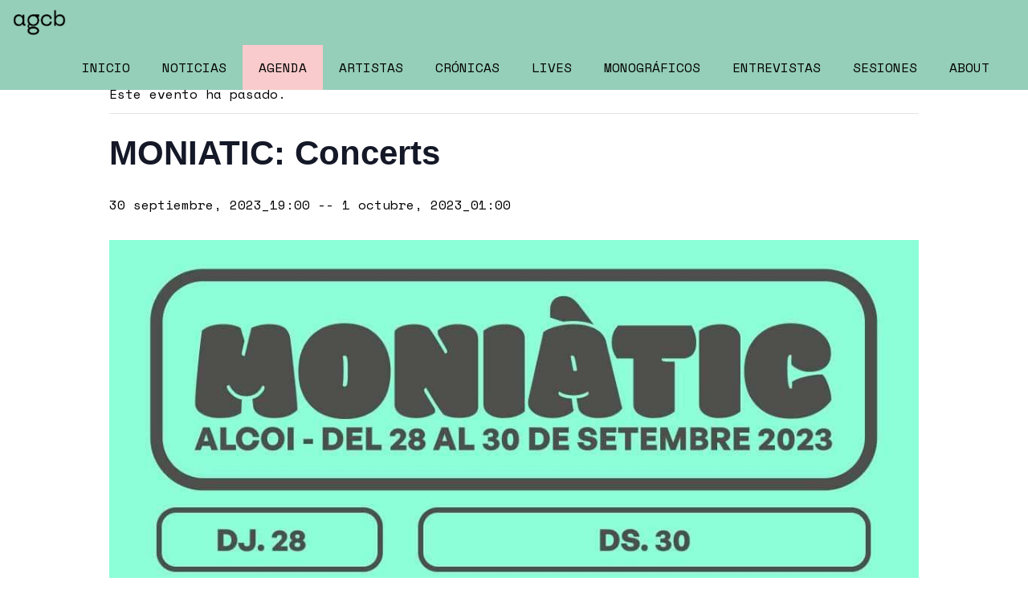

--- FILE ---
content_type: text/html; charset=UTF-8
request_url: https://agcb.live/agenda/moniatic-concerts/
body_size: 13866
content:
<!DOCTYPE html>
<html lang="es">
<head>
    <meta charset="UTF-8">
    <meta name="viewport" content="width=device-width, initial-scale=1">
    <link rel="profile" href="http://gmpg.org/xfn/11">

    <title>MONIATIC: Concerts &#8211; agcb live</title>
<link rel='stylesheet' id='tribe-events-views-v2-bootstrap-datepicker-styles-css' href='https://agcb.live/wp-content/plugins/the-events-calendar/vendor/bootstrap-datepicker/css/bootstrap-datepicker.standalone.min.css?ver=6.15.13.1' type='text/css' media='all' />
<link rel='stylesheet' id='tec-variables-skeleton-css' href='https://agcb.live/wp-content/plugins/the-events-calendar/common/build/css/variables-skeleton.css?ver=6.10.1' type='text/css' media='all' />
<link rel='stylesheet' id='tribe-common-skeleton-style-css' href='https://agcb.live/wp-content/plugins/the-events-calendar/common/build/css/common-skeleton.css?ver=6.10.1' type='text/css' media='all' />
<link rel='stylesheet' id='tribe-tooltipster-css-css' href='https://agcb.live/wp-content/plugins/the-events-calendar/common/vendor/tooltipster/tooltipster.bundle.min.css?ver=6.10.1' type='text/css' media='all' />
<link rel='stylesheet' id='tribe-events-views-v2-skeleton-css' href='https://agcb.live/wp-content/plugins/the-events-calendar/build/css/views-skeleton.css?ver=6.15.13.1' type='text/css' media='all' />
<link rel='stylesheet' id='tec-variables-full-css' href='https://agcb.live/wp-content/plugins/the-events-calendar/common/build/css/variables-full.css?ver=6.10.1' type='text/css' media='all' />
<link rel='stylesheet' id='tribe-common-full-style-css' href='https://agcb.live/wp-content/plugins/the-events-calendar/common/build/css/common-full.css?ver=6.10.1' type='text/css' media='all' />
<link rel='stylesheet' id='tribe-events-views-v2-full-css' href='https://agcb.live/wp-content/plugins/the-events-calendar/build/css/views-full.css?ver=6.15.13.1' type='text/css' media='all' />
<link rel='stylesheet' id='tribe-events-views-v2-print-css' href='https://agcb.live/wp-content/plugins/the-events-calendar/build/css/views-print.css?ver=6.15.13.1' type='text/css' media='print' />
<meta name='robots' content='max-image-preview:large' />
<link rel='dns-prefetch' href='//fonts.googleapis.com' />
<link rel="alternate" type="application/rss+xml" title="agcb live &raquo; Feed" href="https://agcb.live/feed/" />
<link rel="alternate" type="application/rss+xml" title="agcb live &raquo; Feed de los comentarios" href="https://agcb.live/comments/feed/" />
<link rel="alternate" type="text/calendar" title="agcb live &raquo; iCal Feed" href="https://agcb.live/agenda/?ical=1" />
<script type="text/javascript">
/* <![CDATA[ */
window._wpemojiSettings = {"baseUrl":"https:\/\/s.w.org\/images\/core\/emoji\/15.0.3\/72x72\/","ext":".png","svgUrl":"https:\/\/s.w.org\/images\/core\/emoji\/15.0.3\/svg\/","svgExt":".svg","source":{"concatemoji":"https:\/\/agcb.live\/wp-includes\/js\/wp-emoji-release.min.js?ver=6.6.1"}};
/*! This file is auto-generated */
!function(i,n){var o,s,e;function c(e){try{var t={supportTests:e,timestamp:(new Date).valueOf()};sessionStorage.setItem(o,JSON.stringify(t))}catch(e){}}function p(e,t,n){e.clearRect(0,0,e.canvas.width,e.canvas.height),e.fillText(t,0,0);var t=new Uint32Array(e.getImageData(0,0,e.canvas.width,e.canvas.height).data),r=(e.clearRect(0,0,e.canvas.width,e.canvas.height),e.fillText(n,0,0),new Uint32Array(e.getImageData(0,0,e.canvas.width,e.canvas.height).data));return t.every(function(e,t){return e===r[t]})}function u(e,t,n){switch(t){case"flag":return n(e,"\ud83c\udff3\ufe0f\u200d\u26a7\ufe0f","\ud83c\udff3\ufe0f\u200b\u26a7\ufe0f")?!1:!n(e,"\ud83c\uddfa\ud83c\uddf3","\ud83c\uddfa\u200b\ud83c\uddf3")&&!n(e,"\ud83c\udff4\udb40\udc67\udb40\udc62\udb40\udc65\udb40\udc6e\udb40\udc67\udb40\udc7f","\ud83c\udff4\u200b\udb40\udc67\u200b\udb40\udc62\u200b\udb40\udc65\u200b\udb40\udc6e\u200b\udb40\udc67\u200b\udb40\udc7f");case"emoji":return!n(e,"\ud83d\udc26\u200d\u2b1b","\ud83d\udc26\u200b\u2b1b")}return!1}function f(e,t,n){var r="undefined"!=typeof WorkerGlobalScope&&self instanceof WorkerGlobalScope?new OffscreenCanvas(300,150):i.createElement("canvas"),a=r.getContext("2d",{willReadFrequently:!0}),o=(a.textBaseline="top",a.font="600 32px Arial",{});return e.forEach(function(e){o[e]=t(a,e,n)}),o}function t(e){var t=i.createElement("script");t.src=e,t.defer=!0,i.head.appendChild(t)}"undefined"!=typeof Promise&&(o="wpEmojiSettingsSupports",s=["flag","emoji"],n.supports={everything:!0,everythingExceptFlag:!0},e=new Promise(function(e){i.addEventListener("DOMContentLoaded",e,{once:!0})}),new Promise(function(t){var n=function(){try{var e=JSON.parse(sessionStorage.getItem(o));if("object"==typeof e&&"number"==typeof e.timestamp&&(new Date).valueOf()<e.timestamp+604800&&"object"==typeof e.supportTests)return e.supportTests}catch(e){}return null}();if(!n){if("undefined"!=typeof Worker&&"undefined"!=typeof OffscreenCanvas&&"undefined"!=typeof URL&&URL.createObjectURL&&"undefined"!=typeof Blob)try{var e="postMessage("+f.toString()+"("+[JSON.stringify(s),u.toString(),p.toString()].join(",")+"));",r=new Blob([e],{type:"text/javascript"}),a=new Worker(URL.createObjectURL(r),{name:"wpTestEmojiSupports"});return void(a.onmessage=function(e){c(n=e.data),a.terminate(),t(n)})}catch(e){}c(n=f(s,u,p))}t(n)}).then(function(e){for(var t in e)n.supports[t]=e[t],n.supports.everything=n.supports.everything&&n.supports[t],"flag"!==t&&(n.supports.everythingExceptFlag=n.supports.everythingExceptFlag&&n.supports[t]);n.supports.everythingExceptFlag=n.supports.everythingExceptFlag&&!n.supports.flag,n.DOMReady=!1,n.readyCallback=function(){n.DOMReady=!0}}).then(function(){return e}).then(function(){var e;n.supports.everything||(n.readyCallback(),(e=n.source||{}).concatemoji?t(e.concatemoji):e.wpemoji&&e.twemoji&&(t(e.twemoji),t(e.wpemoji)))}))}((window,document),window._wpemojiSettings);
/* ]]> */
</script>

<link rel='stylesheet' id='tribe-events-v2-single-skeleton-css' href='https://agcb.live/wp-content/plugins/the-events-calendar/build/css/tribe-events-single-skeleton.css?ver=6.15.13.1' type='text/css' media='all' />
<link rel='stylesheet' id='tribe-events-v2-single-skeleton-full-css' href='https://agcb.live/wp-content/plugins/the-events-calendar/build/css/tribe-events-single-full.css?ver=6.15.13.1' type='text/css' media='all' />
<style id='wp-emoji-styles-inline-css' type='text/css'>

	img.wp-smiley, img.emoji {
		display: inline !important;
		border: none !important;
		box-shadow: none !important;
		height: 1em !important;
		width: 1em !important;
		margin: 0 0.07em !important;
		vertical-align: -0.1em !important;
		background: none !important;
		padding: 0 !important;
	}
</style>
<link rel='stylesheet' id='wp-block-library-css' href='https://agcb.live/wp-includes/css/dist/block-library/style.min.css?ver=6.6.1' type='text/css' media='all' />
<style id='classic-theme-styles-inline-css' type='text/css'>
/*! This file is auto-generated */
.wp-block-button__link{color:#fff;background-color:#32373c;border-radius:9999px;box-shadow:none;text-decoration:none;padding:calc(.667em + 2px) calc(1.333em + 2px);font-size:1.125em}.wp-block-file__button{background:#32373c;color:#fff;text-decoration:none}
</style>
<style id='global-styles-inline-css' type='text/css'>
:root{--wp--preset--aspect-ratio--square: 1;--wp--preset--aspect-ratio--4-3: 4/3;--wp--preset--aspect-ratio--3-4: 3/4;--wp--preset--aspect-ratio--3-2: 3/2;--wp--preset--aspect-ratio--2-3: 2/3;--wp--preset--aspect-ratio--16-9: 16/9;--wp--preset--aspect-ratio--9-16: 9/16;--wp--preset--color--black: #000000;--wp--preset--color--cyan-bluish-gray: #abb8c3;--wp--preset--color--white: #ffffff;--wp--preset--color--pale-pink: #f78da7;--wp--preset--color--vivid-red: #cf2e2e;--wp--preset--color--luminous-vivid-orange: #ff6900;--wp--preset--color--luminous-vivid-amber: #fcb900;--wp--preset--color--light-green-cyan: #7bdcb5;--wp--preset--color--vivid-green-cyan: #00d084;--wp--preset--color--pale-cyan-blue: #8ed1fc;--wp--preset--color--vivid-cyan-blue: #0693e3;--wp--preset--color--vivid-purple: #9b51e0;--wp--preset--color--color-3: #D88058;--wp--preset--color--color-3-light: #f5ded4;--wp--preset--color--color-4: #2F7d93;--wp--preset--color--color-4-light: #d9edf3;--wp--preset--gradient--vivid-cyan-blue-to-vivid-purple: linear-gradient(135deg,rgba(6,147,227,1) 0%,rgb(155,81,224) 100%);--wp--preset--gradient--light-green-cyan-to-vivid-green-cyan: linear-gradient(135deg,rgb(122,220,180) 0%,rgb(0,208,130) 100%);--wp--preset--gradient--luminous-vivid-amber-to-luminous-vivid-orange: linear-gradient(135deg,rgba(252,185,0,1) 0%,rgba(255,105,0,1) 100%);--wp--preset--gradient--luminous-vivid-orange-to-vivid-red: linear-gradient(135deg,rgba(255,105,0,1) 0%,rgb(207,46,46) 100%);--wp--preset--gradient--very-light-gray-to-cyan-bluish-gray: linear-gradient(135deg,rgb(238,238,238) 0%,rgb(169,184,195) 100%);--wp--preset--gradient--cool-to-warm-spectrum: linear-gradient(135deg,rgb(74,234,220) 0%,rgb(151,120,209) 20%,rgb(207,42,186) 40%,rgb(238,44,130) 60%,rgb(251,105,98) 80%,rgb(254,248,76) 100%);--wp--preset--gradient--blush-light-purple: linear-gradient(135deg,rgb(255,206,236) 0%,rgb(152,150,240) 100%);--wp--preset--gradient--blush-bordeaux: linear-gradient(135deg,rgb(254,205,165) 0%,rgb(254,45,45) 50%,rgb(107,0,62) 100%);--wp--preset--gradient--luminous-dusk: linear-gradient(135deg,rgb(255,203,112) 0%,rgb(199,81,192) 50%,rgb(65,88,208) 100%);--wp--preset--gradient--pale-ocean: linear-gradient(135deg,rgb(255,245,203) 0%,rgb(182,227,212) 50%,rgb(51,167,181) 100%);--wp--preset--gradient--electric-grass: linear-gradient(135deg,rgb(202,248,128) 0%,rgb(113,206,126) 100%);--wp--preset--gradient--midnight: linear-gradient(135deg,rgb(2,3,129) 0%,rgb(40,116,252) 100%);--wp--preset--font-size--small: 13px;--wp--preset--font-size--medium: 20px;--wp--preset--font-size--large: 36px;--wp--preset--font-size--x-large: 42px;--wp--preset--spacing--20: 0.44rem;--wp--preset--spacing--30: 0.67rem;--wp--preset--spacing--40: 1rem;--wp--preset--spacing--50: 1.5rem;--wp--preset--spacing--60: 2.25rem;--wp--preset--spacing--70: 3.38rem;--wp--preset--spacing--80: 5.06rem;--wp--preset--shadow--natural: 6px 6px 9px rgba(0, 0, 0, 0.2);--wp--preset--shadow--deep: 12px 12px 50px rgba(0, 0, 0, 0.4);--wp--preset--shadow--sharp: 6px 6px 0px rgba(0, 0, 0, 0.2);--wp--preset--shadow--outlined: 6px 6px 0px -3px rgba(255, 255, 255, 1), 6px 6px rgba(0, 0, 0, 1);--wp--preset--shadow--crisp: 6px 6px 0px rgba(0, 0, 0, 1);}:where(.is-layout-flex){gap: 0.5em;}:where(.is-layout-grid){gap: 0.5em;}body .is-layout-flex{display: flex;}.is-layout-flex{flex-wrap: wrap;align-items: center;}.is-layout-flex > :is(*, div){margin: 0;}body .is-layout-grid{display: grid;}.is-layout-grid > :is(*, div){margin: 0;}:where(.wp-block-columns.is-layout-flex){gap: 2em;}:where(.wp-block-columns.is-layout-grid){gap: 2em;}:where(.wp-block-post-template.is-layout-flex){gap: 1.25em;}:where(.wp-block-post-template.is-layout-grid){gap: 1.25em;}.has-black-color{color: var(--wp--preset--color--black) !important;}.has-cyan-bluish-gray-color{color: var(--wp--preset--color--cyan-bluish-gray) !important;}.has-white-color{color: var(--wp--preset--color--white) !important;}.has-pale-pink-color{color: var(--wp--preset--color--pale-pink) !important;}.has-vivid-red-color{color: var(--wp--preset--color--vivid-red) !important;}.has-luminous-vivid-orange-color{color: var(--wp--preset--color--luminous-vivid-orange) !important;}.has-luminous-vivid-amber-color{color: var(--wp--preset--color--luminous-vivid-amber) !important;}.has-light-green-cyan-color{color: var(--wp--preset--color--light-green-cyan) !important;}.has-vivid-green-cyan-color{color: var(--wp--preset--color--vivid-green-cyan) !important;}.has-pale-cyan-blue-color{color: var(--wp--preset--color--pale-cyan-blue) !important;}.has-vivid-cyan-blue-color{color: var(--wp--preset--color--vivid-cyan-blue) !important;}.has-vivid-purple-color{color: var(--wp--preset--color--vivid-purple) !important;}.has-black-background-color{background-color: var(--wp--preset--color--black) !important;}.has-cyan-bluish-gray-background-color{background-color: var(--wp--preset--color--cyan-bluish-gray) !important;}.has-white-background-color{background-color: var(--wp--preset--color--white) !important;}.has-pale-pink-background-color{background-color: var(--wp--preset--color--pale-pink) !important;}.has-vivid-red-background-color{background-color: var(--wp--preset--color--vivid-red) !important;}.has-luminous-vivid-orange-background-color{background-color: var(--wp--preset--color--luminous-vivid-orange) !important;}.has-luminous-vivid-amber-background-color{background-color: var(--wp--preset--color--luminous-vivid-amber) !important;}.has-light-green-cyan-background-color{background-color: var(--wp--preset--color--light-green-cyan) !important;}.has-vivid-green-cyan-background-color{background-color: var(--wp--preset--color--vivid-green-cyan) !important;}.has-pale-cyan-blue-background-color{background-color: var(--wp--preset--color--pale-cyan-blue) !important;}.has-vivid-cyan-blue-background-color{background-color: var(--wp--preset--color--vivid-cyan-blue) !important;}.has-vivid-purple-background-color{background-color: var(--wp--preset--color--vivid-purple) !important;}.has-black-border-color{border-color: var(--wp--preset--color--black) !important;}.has-cyan-bluish-gray-border-color{border-color: var(--wp--preset--color--cyan-bluish-gray) !important;}.has-white-border-color{border-color: var(--wp--preset--color--white) !important;}.has-pale-pink-border-color{border-color: var(--wp--preset--color--pale-pink) !important;}.has-vivid-red-border-color{border-color: var(--wp--preset--color--vivid-red) !important;}.has-luminous-vivid-orange-border-color{border-color: var(--wp--preset--color--luminous-vivid-orange) !important;}.has-luminous-vivid-amber-border-color{border-color: var(--wp--preset--color--luminous-vivid-amber) !important;}.has-light-green-cyan-border-color{border-color: var(--wp--preset--color--light-green-cyan) !important;}.has-vivid-green-cyan-border-color{border-color: var(--wp--preset--color--vivid-green-cyan) !important;}.has-pale-cyan-blue-border-color{border-color: var(--wp--preset--color--pale-cyan-blue) !important;}.has-vivid-cyan-blue-border-color{border-color: var(--wp--preset--color--vivid-cyan-blue) !important;}.has-vivid-purple-border-color{border-color: var(--wp--preset--color--vivid-purple) !important;}.has-vivid-cyan-blue-to-vivid-purple-gradient-background{background: var(--wp--preset--gradient--vivid-cyan-blue-to-vivid-purple) !important;}.has-light-green-cyan-to-vivid-green-cyan-gradient-background{background: var(--wp--preset--gradient--light-green-cyan-to-vivid-green-cyan) !important;}.has-luminous-vivid-amber-to-luminous-vivid-orange-gradient-background{background: var(--wp--preset--gradient--luminous-vivid-amber-to-luminous-vivid-orange) !important;}.has-luminous-vivid-orange-to-vivid-red-gradient-background{background: var(--wp--preset--gradient--luminous-vivid-orange-to-vivid-red) !important;}.has-very-light-gray-to-cyan-bluish-gray-gradient-background{background: var(--wp--preset--gradient--very-light-gray-to-cyan-bluish-gray) !important;}.has-cool-to-warm-spectrum-gradient-background{background: var(--wp--preset--gradient--cool-to-warm-spectrum) !important;}.has-blush-light-purple-gradient-background{background: var(--wp--preset--gradient--blush-light-purple) !important;}.has-blush-bordeaux-gradient-background{background: var(--wp--preset--gradient--blush-bordeaux) !important;}.has-luminous-dusk-gradient-background{background: var(--wp--preset--gradient--luminous-dusk) !important;}.has-pale-ocean-gradient-background{background: var(--wp--preset--gradient--pale-ocean) !important;}.has-electric-grass-gradient-background{background: var(--wp--preset--gradient--electric-grass) !important;}.has-midnight-gradient-background{background: var(--wp--preset--gradient--midnight) !important;}.has-small-font-size{font-size: var(--wp--preset--font-size--small) !important;}.has-medium-font-size{font-size: var(--wp--preset--font-size--medium) !important;}.has-large-font-size{font-size: var(--wp--preset--font-size--large) !important;}.has-x-large-font-size{font-size: var(--wp--preset--font-size--x-large) !important;}
:where(.wp-block-post-template.is-layout-flex){gap: 1.25em;}:where(.wp-block-post-template.is-layout-grid){gap: 1.25em;}
:where(.wp-block-columns.is-layout-flex){gap: 2em;}:where(.wp-block-columns.is-layout-grid){gap: 2em;}
:root :where(.wp-block-pullquote){font-size: 1.5em;line-height: 1.6;}
</style>
<link rel='stylesheet' id='style-css' href='https://agcb.live/wp-content/themes/agcbtheme/style.css?ver=6.6.1' type='text/css' media='all' />
<link rel='stylesheet' id='gfont-space-mono-css' href='https://fonts.googleapis.com/css2?family=Space+Mono%3Aital%2Cwght%400%2C400%3B0%2C700%3B1%2C400%3B1%2C700&#038;display=swap&#038;ver=6.6.1' type='text/css' media='all' />
<link rel='stylesheet' id='gfont-maven-pro-css' href='https://fonts.googleapis.com/css2?family=Maven+Pro%3Awght%40400%3B500%3B600%3B700%3B800%3B900&#038;display=swap&#038;ver=6.6.1' type='text/css' media='all' />
<script type="text/javascript" src="https://agcb.live/wp-content/themes/agcbtheme/assets/js/vendor/jquery/jquery.min.js" id="jquery-js"></script>
<script type="text/javascript" src="https://agcb.live/wp-content/plugins/the-events-calendar/common/build/js/tribe-common.js?ver=9c44e11f3503a33e9540" id="tribe-common-js"></script>
<script type="text/javascript" src="https://agcb.live/wp-content/plugins/the-events-calendar/build/js/views/breakpoints.js?ver=4208de2df2852e0b91ec" id="tribe-events-views-v2-breakpoints-js"></script>
<script type="text/javascript" id="main-js-extra">
/* <![CDATA[ */
var ajaxgetposthtml = {"ajaxurl":"https:\/\/agcb.live\/wp-admin\/admin-ajax.php"};
/* ]]> */
</script>
<script type="text/javascript" src="https://agcb.live/wp-content/themes/agcbtheme/assets/js/main.js?v=0.911&amp;ver=6.6.1" id="main-js"></script>
<link rel="https://api.w.org/" href="https://agcb.live/wp-json/" /><link rel="alternate" title="JSON" type="application/json" href="https://agcb.live/wp-json/wp/v2/tribe_events/1112" /><link rel="EditURI" type="application/rsd+xml" title="RSD" href="https://agcb.live/xmlrpc.php?rsd" />
<meta name="generator" content="WordPress 6.6.1" />
<link rel="canonical" href="https://agcb.live/agenda/moniatic-concerts/" />
<link rel='shortlink' href='https://agcb.live/?p=1112' />
<link rel="alternate" title="oEmbed (JSON)" type="application/json+oembed" href="https://agcb.live/wp-json/oembed/1.0/embed?url=https%3A%2F%2Fagcb.live%2Fagenda%2Fmoniatic-concerts%2F" />
<link rel="alternate" title="oEmbed (XML)" type="text/xml+oembed" href="https://agcb.live/wp-json/oembed/1.0/embed?url=https%3A%2F%2Fagcb.live%2Fagenda%2Fmoniatic-concerts%2F&#038;format=xml" />
<meta name="tec-api-version" content="v1"><meta name="tec-api-origin" content="https://agcb.live"><link rel="alternate" href="https://agcb.live/wp-json/tribe/events/v1/events/1112" /><script type="application/ld+json">
[{"@context":"http://schema.org","@type":"Event","name":"MONIATIC: Concerts","description":"&lt;p&gt;A les 19.00h i en el Solar Carrer Sant Rafael comen\u00e7a el plat fort del festival amb els concerts de: Al\u00b7lergiques Al Pol\u00b7len que des...&lt;/p&gt;\\n","image":"https://agcb.live/wp-content/uploads/2023/09/cartel-moniatic.jpg","url":"https://agcb.live/agenda/moniatic-concerts/","eventAttendanceMode":"https://schema.org/OfflineEventAttendanceMode","eventStatus":"https://schema.org/EventScheduled","startDate":"2023-09-30T19:00:00+02:00","endDate":"2023-10-01T01:00:00+02:00","location":{"@type":"Place","name":"Solar del Carrer Forn del vidre","description":"","url":"","address":{"@type":"PostalAddress"},"telephone":"","sameAs":""},"organizer":{"@type":"Person","name":"Moniatic F\u00e9stival","description":"","url":"","telephone":"","email":"","sameAs":""},"performer":"Organization"}]
</script><link rel="icon" href="https://agcb.live/wp-content/uploads/2021/09/cropped-agcb-favicon-32x32.png" sizes="32x32" />
<link rel="icon" href="https://agcb.live/wp-content/uploads/2021/09/cropped-agcb-favicon-192x192.png" sizes="192x192" />
<link rel="apple-touch-icon" href="https://agcb.live/wp-content/uploads/2021/09/cropped-agcb-favicon-180x180.png" />
<meta name="msapplication-TileImage" content="https://agcb.live/wp-content/uploads/2021/09/cropped-agcb-favicon-270x270.png" />

    <script type="text/javascript">
        var base_url = 'https://agcb.live/wp-content/themes/agcbtheme';
        var stylesheet_directory_uri = 'https://agcb.live/wp-content/themes/agcbtheme';
    </script>

</head>


<body class="tribe_events-template-default single single-tribe_events postid-1112 tribe-events-page-template tribe-no-js tribe-filter-live events-single tribe-events-style-full tribe-events-style-theme">

    <!--
    <div id="site-header" class="fixed top-0 left-0 right-0 py-3 px-4 bg-a2 z-10">
        <a class="block h-8 float-left" href="https://agcb.live">
            <img class="h-full" src="https://agcb.live/wp-content/themes/agcbtheme/assets/images/agcb-logo-text.png">
        </a>
        <div class="float-right">
            <a class="" href="https://agcb.live/about">About</a>
        </div>
    </div>
    -->


    <div id="site-nav-overlay-toggler" class="site-nav-overlay-toggler hide-for-medium" data-toggle="site-nav-overlay">
        <span></span>
        <span></span>
        <span></span>
    </div>
    

    <header id="site-header sticky" class="site-header fixed left-0 top-0 right-0 md:px-4 bg-ca2 z-10">   

        <div id="responsive-topbar" class="site-header__responsive-topbar fixed top-0 left-0 right-0 bg-ca2 z-20 md:static md:w-auto md:float-left">

            <a class="block h-14 px-2 py-2 md:px-0 md:py-3 float-left" href="https://agcb.live">
                <img class="h-full" src="https://agcb.live/wp-content/themes/agcbtheme/assets/images/agcb-logo-text.png">
            </a>

            <div id="site-menu-toggler" class="float-right p-3 cursor-pointer md:hidden">
                <i class="ti ti-menu text-3xl"></i>
            </div>

        </div>

        <div id="site-header-menu" class="site-header__menu 
        fixed hidden overflow-y-scroll z-10 inset-0 px-3 py-24 bg-c1 
        md:static md:py-0 md:overflow-visible md:flex md:float-right md:bg-ca2">

            <div class="site-header__menu__main-menu">
                <ul id="menu-menu-1" class="menu md:flex"><li id="menu-item-395" class="menu-item menu-item-type-custom menu-item-object-custom menu-item-home menu-item-395"><a href="http://agcb.live">Inicio</a></li>
<li id="menu-item-647" class="menu-item menu-item-type-taxonomy menu-item-object-category menu-item-647"><a href="https://agcb.live/category/noticias/">noticias</a></li>
<li id="menu-item-599" class="menu-item menu-item-type-post_type_archive menu-item-object-tribe_events current-menu-item current_page_item menu-item-599"><a href="https://agcb.live/agenda/">Agenda</a></li>
<li id="menu-item-396" class="menu-item menu-item-type-post_type menu-item-object-page menu-item-396"><a href="https://agcb.live/artistas/">Artistas</a></li>
<li id="menu-item-1062" class="menu-item menu-item-type-post_type_archive menu-item-object-report menu-item-1062"><a href="https://agcb.live/cronicas/">Crónicas</a></li>
<li id="menu-item-414" class="menu-item menu-item-type-post_type_archive menu-item-object-live menu-item-414"><a href="https://agcb.live/lives/">Lives</a></li>
<li id="menu-item-402" class="menu-item menu-item-type-post_type_archive menu-item-object-monograph menu-item-402"><a href="https://agcb.live/monograph/">Monográficos</a></li>
<li id="menu-item-413" class="menu-item menu-item-type-post_type_archive menu-item-object-interview menu-item-413"><a href="https://agcb.live/entrevistas/">Entrevistas</a></li>
<li id="menu-item-434" class="menu-item menu-item-type-post_type_archive menu-item-object-session menu-item-434"><a href="https://agcb.live/sesiones/">Sesiones</a></li>
<li id="menu-item-398" class="menu-item menu-item-type-post_type menu-item-object-page menu-item-398"><a href="https://agcb.live/about/">About</a></li>
</ul>            </div>

            <!-- LANG MENU -->
            <!--
                                    -->

        </div>


        <div class="clear"></div>


    </header>


    <script>

        let menuToggler = document.getElementById("site-menu-toggler");
        let menu = document.getElementById('site-header-menu');

        menuToggler.addEventListener('click', () => {
            menu.classList.toggle('hidden');
            document.body.classList.toggle('overflow-hidden');
        })

    </script>


    <main id="site-main"><section id="tribe-events-pg-template" class="tribe-events-pg-template" role="main"><div class="tribe-events-before-html"></div><span class="tribe-events-ajax-loading"><img class="tribe-events-spinner-medium" src="https://agcb.live/wp-content/plugins/the-events-calendar/src/resources/images/tribe-loading.gif" alt="Cargando Eventos" /></span>
<div id="tribe-events-content" class="tribe-events-single">

	<p class="tribe-events-back">
		<a href="https://agcb.live/agenda/"> &laquo; Todos los Eventos</a>
	</p>

	<!-- Notices -->
	<div class="tribe-events-notices"><ul><li>Este evento ha pasado.</li></ul></div>
	<h1 class="tribe-events-single-event-title">MONIATIC: Concerts</h1>
	<div class="tribe-events-schedule tribe-clearfix">
		<div><span class="tribe-event-date-start">30  septiembre, 2023_19:00</span> -- <span class="tribe-event-date-end">1  octubre, 2023_01:00</span></div>			</div>

	<!-- Event header -->
	<div id="tribe-events-header"  data-title="MONIATIC: Concerts &#8211; agcb live" data-viewtitle="MONIATIC: Concerts">
		<!-- Navigation -->
		<nav class="tribe-events-nav-pagination" aria-label="Navegación del Evento">
			<ul class="tribe-events-sub-nav">
				<li class="tribe-events-nav-previous"><a href="https://agcb.live/agenda/moniatic-vermut-i-el-concert-de-clara-andres/"><span>&laquo;</span> MONIATIC: Vermut i el concert de Clara Andrés</a></li>
				<li class="tribe-events-nav-next"><a href="https://agcb.live/agenda/nit-de-rock-als-jardins-de-la-glorieta-celebrant-el-9-doctubre/">Nit de Rock al parc de la Glorieta &#8211; Celebrant el 9 d&#8217;Octubre <span>&raquo;</span></a></li>
			</ul>
			<!-- .tribe-events-sub-nav -->
		</nav>
	</div>
	<!-- #tribe-events-header -->

			<div id="post-1112" class="post-1112 tribe_events type-tribe_events status-publish has-post-thumbnail hentry tribe_events_cat-concierto tribe_events_cat-festival cat_concierto cat_festival">
			<!-- Event featured image, but exclude link -->
			<div class="tribe-events-event-image"><img width="1080" height="1350" src="https://agcb.live/wp-content/uploads/2023/09/cartel-moniatic.jpg" class="attachment-full size-full wp-post-image" alt="" decoding="async" fetchpriority="high" srcset="https://agcb.live/wp-content/uploads/2023/09/cartel-moniatic.jpg 1080w, https://agcb.live/wp-content/uploads/2023/09/cartel-moniatic-240x300.jpg 240w, https://agcb.live/wp-content/uploads/2023/09/cartel-moniatic-819x1024.jpg 819w, https://agcb.live/wp-content/uploads/2023/09/cartel-moniatic-768x960.jpg 768w" sizes="(max-width: 1080px) 100vw, 1080px" /></div>
			<!-- Event content -->
						<div class="tribe-events-single-event-description tribe-events-content">
				<p>A les <strong>19.00h</strong> i en el <strong>Solar Carrer Sant Rafael</strong> comença el plat fort del festival amb els concerts de: <strong>Al·lergiques Al Pol·len</strong> que des de <strong>Gràcia (Barcelona)</strong> venen a mostrar el seu indie-pop festiu, <strong>Faixa</strong> debutaran amb la seua barreja d&#8217;electrònica avançada i tradicional folk, <strong>Morreadoras</strong> que des de <strong>Londres</strong> onejaran la bandera del punk més macarra, <strong>Splash Roasters</strong> són la banda de joves alcoians que estan revolucionant la escena de les guitarres local, <strong>Tercer Sol</strong> ve a presentar el seu últim treball »Presentiment» i <strong>Vostok</strong> i el seu pop còsmic completen el cartell del dissabte.</p>
			</div>
			<!-- .tribe-events-single-event-description -->
			<div class="tribe-events tribe-common">
	<div class="tribe-events-c-subscribe-dropdown__container">
		<div class="tribe-events-c-subscribe-dropdown">
			<div class="tribe-common-c-btn-border tribe-events-c-subscribe-dropdown__button">
				<svg
	 class="tribe-common-c-svgicon tribe-common-c-svgicon--cal-export tribe-events-c-subscribe-dropdown__export-icon" 	aria-hidden="true"
	viewBox="0 0 23 17"
	xmlns="http://www.w3.org/2000/svg"
>
	<path fill-rule="evenodd" clip-rule="evenodd" d="M.128.896V16.13c0 .211.145.383.323.383h15.354c.179 0 .323-.172.323-.383V.896c0-.212-.144-.383-.323-.383H.451C.273.513.128.684.128.896Zm16 6.742h-.901V4.679H1.009v10.729h14.218v-3.336h.901V7.638ZM1.01 1.614h14.218v2.058H1.009V1.614Z" />
	<path d="M20.5 9.846H8.312M18.524 6.953l2.89 2.909-2.855 2.855" stroke-width="1.2" stroke-linecap="round" stroke-linejoin="round"/>
</svg>
				<button
					class="tribe-events-c-subscribe-dropdown__button-text"
					aria-expanded="false"
					aria-controls="tribe-events-subscribe-dropdown-content"
					aria-label="Ver enlaces para añadir eventos al calendario"
				>
					Añadir al calendario				</button>
				<svg
	 class="tribe-common-c-svgicon tribe-common-c-svgicon--caret-down tribe-events-c-subscribe-dropdown__button-icon" 	aria-hidden="true"
	viewBox="0 0 10 7"
	xmlns="http://www.w3.org/2000/svg"
>
	<path fill-rule="evenodd" clip-rule="evenodd" d="M1.008.609L5 4.6 8.992.61l.958.958L5 6.517.05 1.566l.958-.958z" class="tribe-common-c-svgicon__svg-fill"/>
</svg>
			</div>
			<div id="tribe-events-subscribe-dropdown-content" class="tribe-events-c-subscribe-dropdown__content">
				<ul class="tribe-events-c-subscribe-dropdown__list">
											
<li class="tribe-events-c-subscribe-dropdown__list-item tribe-events-c-subscribe-dropdown__list-item--gcal">
	<a
		href="https://www.google.com/calendar/event?action=TEMPLATE&#038;dates=20230930T190000/20231001T010000&#038;text=MONIATIC%3A%20Concerts&#038;details=A+les+%3Cstrong%3E19.00h%3C%2Fstrong%3E+i+en+el+%3Cstrong%3ESolar+Carrer+Sant+Rafael%3C%2Fstrong%3E+comen%C3%A7a+el+plat+fort+del+festival+amb+els+concerts+de%3A+%3Cstrong%3EAl%C2%B7lergiques+Al+Pol%C2%B7len%3C%2Fstrong%3E+que+des+de+%3Cstrong%3EGr%C3%A0cia+%28Barcelona%29%3C%2Fstrong%3E+venen+a+mostrar+el+seu+indie-pop+festiu%2C+%3Cstrong%3EFaixa%3C%2Fstrong%3E+debutaran+amb+la+seua+barreja+d%27electr%C3%B2nica+avan%C3%A7ada+i+tradicional+folk%2C+%3Cstrong%3EMorreadoras%3C%2Fstrong%3E+que+des+de+%3Cstrong%3ELondres%3C%2Fstrong%3E+onejaran+la+bandera+del+punk+m%C3%A9s+macarra%2C+%3Cstrong%3ESplash+Roasters%3C%2Fstrong%3E+s%C3%B3n+la+banda+de+joves+alcoians+que+estan+revolucionant+la+escena+de+les+guitarres+local%2C+%3Cstrong%3ETercer+Sol%3C%2Fstrong%3E+ve+a+presentar+el+seu+%C3%BAltim+treball+%27%27Presentiment%27%27+i+%3Cstrong%3EVostok%3C%2Fstrong%3E+i+el+seu+pop+c%C3%B2smic+completen+el+cartell+del+dissabte.&#038;location=Solar%20del%20Carrer%20Forn%20del%20vidre&#038;trp=false&#038;ctz=Europe/Madrid&#038;sprop=website:https://agcb.live"
		class="tribe-events-c-subscribe-dropdown__list-item-link"
		target="_blank"
		rel="noopener noreferrer nofollow noindex"
	>
		Google Calendar	</a>
</li>
											
<li class="tribe-events-c-subscribe-dropdown__list-item tribe-events-c-subscribe-dropdown__list-item--ical">
	<a
		href="webcal://agcb.live/agenda/moniatic-concerts/?ical=1"
		class="tribe-events-c-subscribe-dropdown__list-item-link"
		target="_blank"
		rel="noopener noreferrer nofollow noindex"
	>
		iCalendar	</a>
</li>
											
<li class="tribe-events-c-subscribe-dropdown__list-item tribe-events-c-subscribe-dropdown__list-item--outlook-365">
	<a
		href="https://outlook.office.com/owa/?path=/calendar/action/compose&#038;rrv=addevent&#038;startdt=2023-09-30T19%3A00%3A00%2B02%3A00&#038;enddt=2023-10-01T01%3A00%3A00%2B02%3A00&#038;location=Solar%20del%20Carrer%20Forn%20del%20vidre&#038;subject=MONIATIC%3A%20Concerts&#038;body=A%20les%2019.00h%20i%20en%20el%20Solar%20Carrer%20Sant%20Rafael%20comen%C3%A7a%20el%20plat%20fort%20del%20festival%20amb%20els%20concerts%20de%3A%20Al%C2%B7lergiques%20Al%20Pol%C2%B7len%20que%20des%20de%20Gr%C3%A0cia%20%28Barcelona%29%20venen%20a%20mostrar%20el%20seu%20indie-pop%20festiu%2C%20Faixa%20debutaran%20amb%20la%20seua%20barreja%20d%27electr%C3%B2nica%20avan%C3%A7ada%20i%20tradicional%20folk%2C%20Morreadoras%20que%20des%20de%20Londres%20onejaran%20la%20bandera%20del%20punk%20m%C3%A9s%20macarra%2C%20Splash%20Roasters%20s%C3%B3n%20la%20banda%20de%20joves%20alcoians%20que%20estan%20revolucionant%20la%20escena%20de%20les%20guitarres%20local%2C%20Tercer%20Sol%20ve%20a%20presentar%20el%20seu%20%C3%BAltim%20treball%20%27%27Presentiment%27%27%20i%20Vostok%20i%20el%20seu%20pop%20c%C3%B2smic%20completen%20el%20cartell%20del%20dissabte."
		class="tribe-events-c-subscribe-dropdown__list-item-link"
		target="_blank"
		rel="noopener noreferrer nofollow noindex"
	>
		Outlook 365	</a>
</li>
											
<li class="tribe-events-c-subscribe-dropdown__list-item tribe-events-c-subscribe-dropdown__list-item--outlook-live">
	<a
		href="https://outlook.live.com/owa/?path=/calendar/action/compose&#038;rrv=addevent&#038;startdt=2023-09-30T19%3A00%3A00%2B02%3A00&#038;enddt=2023-10-01T01%3A00%3A00%2B02%3A00&#038;location=Solar%20del%20Carrer%20Forn%20del%20vidre&#038;subject=MONIATIC%3A%20Concerts&#038;body=A%20les%2019.00h%20i%20en%20el%20Solar%20Carrer%20Sant%20Rafael%20comen%C3%A7a%20el%20plat%20fort%20del%20festival%20amb%20els%20concerts%20de%3A%20Al%C2%B7lergiques%20Al%20Pol%C2%B7len%20que%20des%20de%20Gr%C3%A0cia%20%28Barcelona%29%20venen%20a%20mostrar%20el%20seu%20indie-pop%20festiu%2C%20Faixa%20debutaran%20amb%20la%20seua%20barreja%20d%27electr%C3%B2nica%20avan%C3%A7ada%20i%20tradicional%20folk%2C%20Morreadoras%20que%20des%20de%20Londres%20onejaran%20la%20bandera%20del%20punk%20m%C3%A9s%20macarra%2C%20Splash%20Roasters%20s%C3%B3n%20la%20banda%20de%20joves%20alcoians%20que%20estan%20revolucionant%20la%20escena%20de%20les%20guitarres%20local%2C%20Tercer%20Sol%20ve%20a%20presentar%20el%20seu%20%C3%BAltim%20treball%20%27%27Presentiment%27%27%20i%20Vostok%20i%20el%20seu%20pop%20c%C3%B2smic%20completen%20el%20cartell%20del%20dissabte."
		class="tribe-events-c-subscribe-dropdown__list-item-link"
		target="_blank"
		rel="noopener noreferrer nofollow noindex"
	>
		Outlook Live	</a>
</li>
									</ul>
			</div>
		</div>
	</div>
</div>

			<!-- Event meta -->
						
	<div class="tribe-events-single-section tribe-events-event-meta primary tribe-clearfix">


<div class="tribe-events-meta-group tribe-events-meta-group-details">
	<h2 class="tribe-events-single-section-title"> Detalles </h2>
	<ul class="tribe-events-meta-list">

		
			<li class="tribe-events-meta-item">
				<span class="tribe-events-start-datetime-label tribe-events-meta-label">Comienza:</span>
				<span class="tribe-events-meta-value">
					<abbr class="tribe-events-abbr tribe-events-start-datetime updated published dtstart" title="2023-09-30"> 30  septiembre, 2023_19:00 </abbr>
									</span>
			</li>

			<li class="tribe-events-meta-item">
				<span class="tribe-events-end-datetime-label tribe-events-meta-label">Finaliza:</span>
				<span class="tribe-events-meta-value">
					<abbr class="tribe-events-abbr tribe-events-end-datetime dtend" title="2023-10-01"> 1  octubre, 2023_01:00 </abbr>
									</span>
			</li>

		
		
		
		<li class="tribe-events-meta-item"><span class="tribe-events-event-categories-label tribe-events-meta-label">Categorías del Evento:</span> <span class="tribe-events-event-categories tribe-events-meta-value"><a href="https://agcb.live/agenda/categoria/concierto/" rel="tag">Concierto</a>, <a href="https://agcb.live/agenda/categoria/festival/" rel="tag">Festival</a></span></li>
		
		
			</ul>
</div>

<div class="tribe-events-meta-group tribe-events-meta-group-organizer">
	<h2 class="tribe-events-single-section-title">Organizador</h2>
	<ul class="tribe-events-meta-list">
					<li class="tribe-events-meta-item tribe-organizer">
				Moniatic Féstival			</li>
				</ul>
</div>

	</div>


			<div class="tribe-events-single-section tribe-events-event-meta secondary tribe-clearfix">
		
<div class="tribe-events-meta-group tribe-events-meta-group-venue">
	<h2 class="tribe-events-single-section-title"> Local </h2>
	<ul class="tribe-events-meta-list">
				<li class="tribe-events-meta-item tribe-venue"> Solar del Carrer Forn del vidre </li>

					
			
					
			</ul>
</div>
			</div>
						</div> <!-- #post-x -->
			
	<!-- Event footer -->
	<div id="tribe-events-footer">
		<!-- Navigation -->
		<nav class="tribe-events-nav-pagination" aria-label="Navegación del Evento">
			<ul class="tribe-events-sub-nav">
				<li class="tribe-events-nav-previous"><a href="https://agcb.live/agenda/moniatic-vermut-i-el-concert-de-clara-andres/"><span>&laquo;</span> MONIATIC: Vermut i el concert de Clara Andrés</a></li>
				<li class="tribe-events-nav-next"><a href="https://agcb.live/agenda/nit-de-rock-als-jardins-de-la-glorieta-celebrant-el-9-doctubre/">Nit de Rock al parc de la Glorieta &#8211; Celebrant el 9 d&#8217;Octubre <span>&raquo;</span></a></li>
			</ul>
			<!-- .tribe-events-sub-nav -->
		</nav>
	</div>
	<!-- #tribe-events-footer -->

</div><!-- #tribe-events-content -->
<div class="tribe-events-after-html"></div>
<!--
This calendar is powered by The Events Calendar.
http://evnt.is/18wn
-->
</section>

</main><!-- #site-main -->


<footer id="site-footer" class="site-footer bg-dark py-20" role="contentinfo">

   <div id="site-footer-logos" class="container mx-auto">
    <div class="text-center">
        <p class="text-light">© 2026 AGCB. Todos los derechos reservados.</p>
    </div>
</div>

    <div class="container mx-auto mt-14 text-center">
        <a class="text-light" href="mailto:info@agcb.live">info@agcb.live</a>
    </div>


    <div class="row columns">

        <div class="site-footer__section site-footer__social menu-centered">

                        <ul class="social-links menu align-center">
                <li>
                    <a class="email" href="mailto:"><i class="ti ti-email"></i></a>
                </li>
                                                                                            </ul>
        </div>

    </div>


    <div class="site-footer__section">
            </div>



</footer><!-- #site-footer -->







<script>function loadScript(a){var b=document.getElementsByTagName("head")[0],c=document.createElement("script");c.type="text/javascript",c.src="https://tracker.metricool.com/app/resources/be.js",c.onreadystatechange=a,c.onload=a,b.appendChild(c)}loadScript(function(){beTracker.t({hash:'7dca7b7b7b238f1acc2323612e19076d'})})</script>		<script>
		( function ( body ) {
			'use strict';
			body.className = body.className.replace( /\btribe-no-js\b/, 'tribe-js' );
		} )( document.body );
		</script>
		<script> /* <![CDATA[ */var tribe_l10n_datatables = {"aria":{"sort_ascending":": activate to sort column ascending","sort_descending":": activate to sort column descending"},"length_menu":"Show _MENU_ entries","empty_table":"No data available in table","info":"Showing _START_ to _END_ of _TOTAL_ entries","info_empty":"Showing 0 to 0 of 0 entries","info_filtered":"(filtered from _MAX_ total entries)","zero_records":"No matching records found","search":"Search:","all_selected_text":"All items on this page were selected. ","select_all_link":"Select all pages","clear_selection":"Clear Selection.","pagination":{"all":"All","next":"Next","previous":"Previous"},"select":{"rows":{"0":"","_":": Selected %d rows","1":": Selected 1 row"}},"datepicker":{"dayNames":["domingo","lunes","martes","mi\u00e9rcoles","jueves","viernes","s\u00e1bado"],"dayNamesShort":["Dom","Lun","Mar","Mi\u00e9","Jue","Vie","S\u00e1b"],"dayNamesMin":["D","L","M","X","J","V","S"],"monthNames":["enero","febrero","marzo","abril","mayo","junio","julio","agosto","septiembre","octubre","noviembre","diciembre"],"monthNamesShort":["enero","febrero","marzo","abril","mayo","junio","julio","agosto","septiembre","octubre","noviembre","diciembre"],"monthNamesMin":["Ene","Feb","Mar","Abr","May","Jun","Jul","Ago","Sep","Oct","Nov","Dic"],"nextText":"Next","prevText":"Prev","currentText":"Today","closeText":"Done","today":"Today","clear":"Clear"}};/* ]]> */ </script><script type="text/javascript" src="https://agcb.live/wp-content/plugins/the-events-calendar/vendor/bootstrap-datepicker/js/bootstrap-datepicker.min.js?ver=6.15.13.1" id="tribe-events-views-v2-bootstrap-datepicker-js"></script>
<script type="text/javascript" src="https://agcb.live/wp-content/plugins/the-events-calendar/build/js/views/viewport.js?ver=3e90f3ec254086a30629" id="tribe-events-views-v2-viewport-js"></script>
<script type="text/javascript" src="https://agcb.live/wp-content/plugins/the-events-calendar/build/js/views/accordion.js?ver=b0cf88d89b3e05e7d2ef" id="tribe-events-views-v2-accordion-js"></script>
<script type="text/javascript" src="https://agcb.live/wp-content/plugins/the-events-calendar/build/js/views/view-selector.js?ver=a8aa8890141fbcc3162a" id="tribe-events-views-v2-view-selector-js"></script>
<script type="text/javascript" src="https://agcb.live/wp-content/plugins/the-events-calendar/build/js/views/ical-links.js?ver=0dadaa0667a03645aee4" id="tribe-events-views-v2-ical-links-js"></script>
<script type="text/javascript" src="https://agcb.live/wp-content/plugins/the-events-calendar/build/js/views/navigation-scroll.js?ver=eba0057e0fd877f08e9d" id="tribe-events-views-v2-navigation-scroll-js"></script>
<script type="text/javascript" src="https://agcb.live/wp-content/plugins/the-events-calendar/build/js/views/multiday-events.js?ver=780fd76b5b819e3a6ece" id="tribe-events-views-v2-multiday-events-js"></script>
<script type="text/javascript" src="https://agcb.live/wp-content/plugins/the-events-calendar/build/js/views/month-mobile-events.js?ver=cee03bfee0063abbd5b8" id="tribe-events-views-v2-month-mobile-events-js"></script>
<script type="text/javascript" src="https://agcb.live/wp-content/plugins/the-events-calendar/build/js/views/month-grid.js?ver=b5773d96c9ff699a45dd" id="tribe-events-views-v2-month-grid-js"></script>
<script type="text/javascript" src="https://agcb.live/wp-content/plugins/the-events-calendar/common/vendor/tooltipster/tooltipster.bundle.min.js?ver=6.10.1" id="tribe-tooltipster-js"></script>
<script type="text/javascript" src="https://agcb.live/wp-content/plugins/the-events-calendar/build/js/views/tooltip.js?ver=82f9d4de83ed0352be8e" id="tribe-events-views-v2-tooltip-js"></script>
<script type="text/javascript" src="https://agcb.live/wp-content/plugins/the-events-calendar/build/js/views/events-bar.js?ver=3825b4a45b5c6f3f04b9" id="tribe-events-views-v2-events-bar-js"></script>
<script type="text/javascript" src="https://agcb.live/wp-content/plugins/the-events-calendar/build/js/views/events-bar-inputs.js?ver=e3710df171bb081761bd" id="tribe-events-views-v2-events-bar-inputs-js"></script>
<script type="text/javascript" src="https://agcb.live/wp-content/plugins/the-events-calendar/build/js/views/datepicker.js?ver=4fd11aac95dc95d3b90a" id="tribe-events-views-v2-datepicker-js"></script>
<script type="text/javascript" src="https://agcb.live/wp-content/plugins/the-events-calendar/common/build/js/user-agent.js?ver=da75d0bdea6dde3898df" id="tec-user-agent-js"></script>
<script type="text/javascript" src="https://agcb.live/wp-content/plugins/the-events-calendar/common/build/js/utils/query-string.js?ver=694b0604b0c8eafed657" id="tribe-query-string-js"></script>
<script src='https://agcb.live/wp-content/plugins/the-events-calendar/common/build/js/underscore-before.js'></script>
<script type="text/javascript" src="https://agcb.live/wp-includes/js/underscore.min.js?ver=1.13.4" id="underscore-js"></script>
<script src='https://agcb.live/wp-content/plugins/the-events-calendar/common/build/js/underscore-after.js'></script>
<script type="text/javascript" src="https://agcb.live/wp-includes/js/dist/hooks.min.js?ver=2810c76e705dd1a53b18" id="wp-hooks-js"></script>
<script defer type="text/javascript" src="https://agcb.live/wp-content/plugins/the-events-calendar/build/js/views/manager.js?ver=6ff3be8cc3be5b9c56e7" id="tribe-events-views-v2-manager-js"></script>

</body>
</html>

<!-- Page cached by LiteSpeed Cache 7.6.2 on 2026-01-21 10:48:32 -->